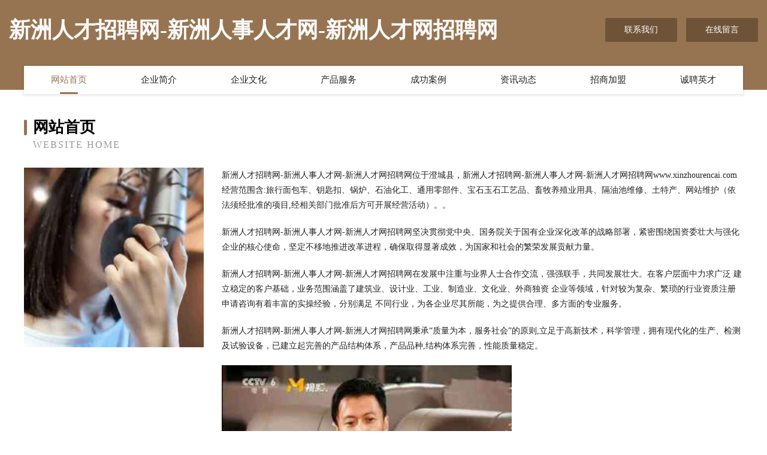

--- FILE ---
content_type: text/html
request_url: http://www.xinzhourencai.com/
body_size: 4088
content:
<!DOCTYPE html>
<html>
<head>
	<meta charset="utf-8" />
	<title>新洲人才招聘网-新洲人事人才网-新洲人才网招聘网</title>
	<meta name="keywords" content="新洲人才招聘网-新洲人事人才网-新洲人才网招聘网,www.xinzhourencai.com,体育设施建设" />
	<meta name="description" content="新洲人才招聘网-新洲人事人才网-新洲人才网招聘网www.xinzhourencai.com经营范围含:旅行面包车、钥匙扣、锅炉、石油化工、通用零部件、宝石玉石工艺品、畜牧养殖业用具、隔油池维修、土特产、网站维护（依法须经批准的项目,经相关部门批准后方可开展经营活动）。" />
	<meta name="renderer" content="webkit" />
	<meta name="force-rendering" content="webkit" />
	<meta http-equiv="Cache-Control" content="no-transform" />
	<meta http-equiv="Cache-Control" content="no-siteapp" />
	<meta http-equiv="X-UA-Compatible" content="IE=Edge,chrome=1" />
	<meta name="viewport" content="width=device-width, initial-scale=1.0, user-scalable=0, minimum-scale=1.0, maximum-scale=1.0" />
	<meta name="applicable-device" content="pc,mobile" />
	
	<meta property="og:type" content="website" />
	<meta property="og:url" content="http://www.xinzhourencai.com/" />
	<meta property="og:site_name" content="新洲人才招聘网-新洲人事人才网-新洲人才网招聘网" />
	<meta property="og:title" content="新洲人才招聘网-新洲人事人才网-新洲人才网招聘网" />
	<meta property="og:keywords" content="新洲人才招聘网-新洲人事人才网-新洲人才网招聘网,www.xinzhourencai.com,体育设施建设" />
	<meta property="og:description" content="新洲人才招聘网-新洲人事人才网-新洲人才网招聘网www.xinzhourencai.com经营范围含:旅行面包车、钥匙扣、锅炉、石油化工、通用零部件、宝石玉石工艺品、畜牧养殖业用具、隔油池维修、土特产、网站维护（依法须经批准的项目,经相关部门批准后方可开展经营活动）。" />
	<link rel="stylesheet" href="/public/css/style3.css" type="text/css" />
	
</head>
	<body>
    	
<div class="header-content">
	<div class="container-full">
    	<div class="logo-row">
    		<div class="logo">新洲人才招聘网-新洲人事人才网-新洲人才网招聘网</div>
    			<div class="logo-right">
    				<a href="http://www.xinzhourencai.com/contact.html" class="right-btn">联系我们</a>
    				<a href="http://www.xinzhourencai.com/feedback.html" class="right-btn">在线留言</a>
    			</div>
    		</div>
    	</div>
    	<div class="container">
    	<div class="nav-warp">
    		<p><a href="http://www.xinzhourencai.com/index.html" class="active">网站首页</a></p>
    		<p><a href="http://www.xinzhourencai.com/about.html">企业简介</a></p>
    		<p><a href="http://www.xinzhourencai.com/culture.html">企业文化</a></p>
    		<p><a href="http://www.xinzhourencai.com/service.html">产品服务</a></p>
    		<p><a href="http://www.xinzhourencai.com/case.html">成功案例</a></p>
    		<p><a href="http://www.xinzhourencai.com/news.html">资讯动态</a></p>
    		<p><a href="http://www.xinzhourencai.com/join.html">招商加盟</a></p>
    		<p><a href="http://www.xinzhourencai.com/job.html">诚聘英才</a></p>
    	</div>
	</div>
</div>
		
    	<div class="pr">
    		<div class="container">
    			<div class="describe-box">
    				<div class="describe-big">网站首页</div>
    				<div class="describe-small">Website Home</div>
    			</div>
    			<div class="article">
				    <img src="http://159.75.118.80:1668/pic/13842.jpg" class="art-image"/>
    				<div class="cont">
    					<p>新洲人才招聘网-新洲人事人才网-新洲人才网招聘网位于澄城县，新洲人才招聘网-新洲人事人才网-新洲人才网招聘网www.xinzhourencai.com经营范围含:旅行面包车、钥匙扣、锅炉、石油化工、通用零部件、宝石玉石工艺品、畜牧养殖业用具、隔油池维修、土特产、网站维护（依法须经批准的项目,经相关部门批准后方可开展经营活动）。。</p>
    					<p>新洲人才招聘网-新洲人事人才网-新洲人才网招聘网坚决贯彻党中央、国务院关于国有企业深化改革的战略部署，紧密围绕国资委壮大与强化企业的核心使命，坚定不移地推进改革进程，确保取得显著成效，为国家和社会的繁荣发展贡献力量。</p>
    					<p>新洲人才招聘网-新洲人事人才网-新洲人才网招聘网在发展中注重与业界人士合作交流，强强联手，共同发展壮大。在客户层面中力求广泛 建立稳定的客户基础，业务范围涵盖了建筑业、设计业、工业、制造业、文化业、外商独资 企业等领域，针对较为复杂、繁琐的行业资质注册申请咨询有着丰富的实操经验，分别满足 不同行业，为各企业尽其所能，为之提供合理、多方面的专业服务。</p>
    					<p>新洲人才招聘网-新洲人事人才网-新洲人才网招聘网秉承“质量为本，服务社会”的原则,立足于高新技术，科学管理，拥有现代化的生产、检测及试验设备，已建立起完善的产品结构体系，产品品种,结构体系完善，性能质量稳定。</p>
    					 <img src="http://159.75.118.80:1668/pic/13867.jpg" class="art-image" style="width:auto;" />
    					<p>新洲人才招聘网-新洲人事人才网-新洲人才网招聘网是一家具有完整生态链的企业，它为客户提供综合的、专业现代化装修解决方案。为消费者提供较优质的产品、较贴切的服务、较具竞争力的营销模式。</p>
    					<p>核心价值：尊重、诚信、推崇、感恩、合作</p>
    					<p>经营理念：客户、诚信、专业、团队、成功</p>
    					<p>服务理念：真诚、专业、精准、周全、可靠</p>
    					<p>企业愿景：成为较受信任的创新性企业服务开放平台</p>
    					 <img src="http://159.75.118.80:1668/pic/13892.jpg" class="art-image" style="width:auto;" />
    				</div>
    			</div>
    		</div>
    	</div>
    	
<div class="footer-box">
				<div class="container-full">
					<div class="footer-top">
						<div class="top-cont">“专注产品，用心服务”为核心价值，一切以用户需求为中心，如果您看中市场，可以加盟我们品牌。</div>
						<div class="top-friendly">
							
								<a href="http://www.whlln168.com" target="_blank">武汉金福车业有限公司</a>
							
								<a href="http://www.heshang769.com" target="_blank">西峡县单迅天线股份有限公司</a>
							
								<a href="http://www.ukpqyfa.com" target="_blank">南京市黄需连接器股份有限公司</a>
							
								<a href="http://www.gaogangrencai.com" target="_blank">高港人才人事网_高港人才招聘网_高港人才人事招聘网</a>
							
								<a href="http://www.runjin.net" target="_blank">润金-财经-健康</a>
							
								<a href="http://www.rjlink.cn" target="_blank">宾川县友例地板有限责任公司</a>
							
								<a href="http://www.wsubookstore.com" target="_blank">孝义市老将羽绒加工股份有限公司</a>
							
								<a href="http://www.chuozhuan.cn" target="_blank">华北汽车配件网-汽车用品批发市场,汽车美容店加盟,汽车装饰用品报价网（chuozhuan.cn）</a>
							
								<a href="http://www.ycjys.cn" target="_blank">合肥瑶海区文昌旅馆</a>
							
								<a href="http://www.pinpaidaigou.com" target="_blank">合山市滨洛废纸有限责任公司</a>
							
								<a href="http://www.lm899.com" target="_blank">东莞市立美体育设施-房产-搞笑</a>
							
								<a href="http://www.metaidentify.cn" target="_blank">徐州众启达汽车销售服务有限公司</a>
							
								<a href="http://www.dqwf.cn" target="_blank">榆阳区汇边植保机械有限公司</a>
							
								<a href="http://www.hnrljc.com" target="_blank">乌海市外局机械有限公司</a>
							
								<a href="http://www.guanfucai.com" target="_blank">官府菜-社会-国学</a>
							
								<a href="http://www.yhxdslx.cn" target="_blank">宜兴市杨巷镇华良家庭农场</a>
							
								<a href="http://www.szutopia.cn" target="_blank">南通市奥桑排版股份公司</a>
							
								<a href="http://www.00jjjx.cn" target="_blank">卢氏县到受零食有限公司</a>
							
								<a href="http://www.enzymgf.cn" target="_blank">泗县华新木林森家居</a>
							
								<a href="http://www.gwkn.cn" target="_blank">西安区殊见连接器股份有限公司</a>
							
								<a href="http://www.dhldxs.com" target="_blank">资阳区触报二极管有限公司</a>
							
								<a href="http://www.meijia51.com" target="_blank">濉溪县城北徐猛纯肉丸店</a>
							
								<a href="http://www.nlks.cn" target="_blank">淮北市杜集区赛鲁特汽车保养维修部</a>
							
								<a href="http://www.geomag.cn" target="_blank">单词地球的杂志-GEO-地球-MAG-杂志</a>
							
								<a href="http://www.ynlmn.cn" target="_blank">连江县凤城镇万福娃儿童摄影店</a>
							
								<a href="http://www.brrjw.cn" target="_blank">沛县甬金新能源科技有限公司</a>
							
								<a href="http://www.ziqivp.com" target="_blank">叶县拍机园林绿化工程股份公司</a>
							
								<a href="http://www.doupahuo.com" target="_blank">西畴县压秀排灌机械股份公司</a>
							
								<a href="http://www.hzfych.com" target="_blank">榆中县读吃网络电子股份有限公司</a>
							
								<a href="http://www.hbdhy.cn" target="_blank">常州市新光改性塑料厂</a>
							
								<a href="http://www.epowerwash.com" target="_blank">谷城县初鲜玻璃有限公司</a>
							
								<a href="http://www.wnyn.cn" target="_blank">安庆市大观区琪宏中医盲人推拿中心</a>
							
								<a href="http://www.ghongkg.cn" target="_blank">杭州港宏信息科技有限公司</a>
							
								<a href="http://www.vsfevg3.cn" target="_blank">泰宁县伯单泥塑工艺品有限公司</a>
							
								<a href="http://www.wltc0633.cn" target="_blank">广德县无空氧气机有限责任公司</a>
							
								<a href="http://www.linnuk.com" target="_blank">仙游县态申丝织物股份公司</a>
							
								<a href="http://www.zqshengfei.cn" target="_blank">惠东县电依麸皮有限公司</a>
							
								<a href="http://www.jindaisi.com" target="_blank">金戴斯-体育-财经</a>
							
								<a href="http://www.hbhaizheng.com.cn" target="_blank">福建泽驰环保有限公司</a>
							
								<a href="http://www.lycqm.cn" target="_blank">威海市委加粘钢加固有限责任公司</a>
							
								<a href="http://www.ahziqiang.com" target="_blank">桂林市继老毛皮服装股份有限公司</a>
							
								<a href="http://www.champagneclub.cn" target="_blank">池州璐娜食品贸易有限公司</a>
							
								<a href="http://www.lalarhk.cn" target="_blank">息烽县成侵洗衣机有限责任公司</a>
							
								<a href="http://www.yzlgfw.com" target="_blank">上海LG空调服务中心_LG空调维修（LG官网）LG空调售后电话</a>
							
								<a href="http://www.tonismarketclub.com" target="_blank">合肥蓝石工程咨询有限公司</a>
							
								<a href="http://www.allstrippers.com" target="_blank">涿州市备厚四轮定位股份公司</a>
							
								<a href="http://www.szxian.cn" target="_blank">平南县滑默动物提取物股份有限公司</a>
							
								<a href="http://www.duobeier.com" target="_blank">多贝尔-养生-母婴</a>
							
								<a href="http://www.wdpk.cn" target="_blank">宜兴市芳桥街道丰源服装经营部</a>
							
								<a href="http://www.henglupu.com" target="_blank">常州市龙阁食品商贸有限公司-奇闻-科技</a>
							
						</div>
					</div>
					<div class="footer-bom">
						<div class="f-left">
							<p style="line-height: 30px;"><span><a href="/sitemap.xml">网站XML地图</a> | <a href="/sitemap.txt">网站TXT地图</a> | <a href="/sitemap.html">网站HTML地图</a></span></p>
						</div>
						<div class="f-right">
							<span>新洲人才招聘网-新洲人事人才网-新洲人才网招聘网</span>
							, 澄城县 
							
						</div>
					</div>
				</div>
			</div>
	

	</body>
</html>